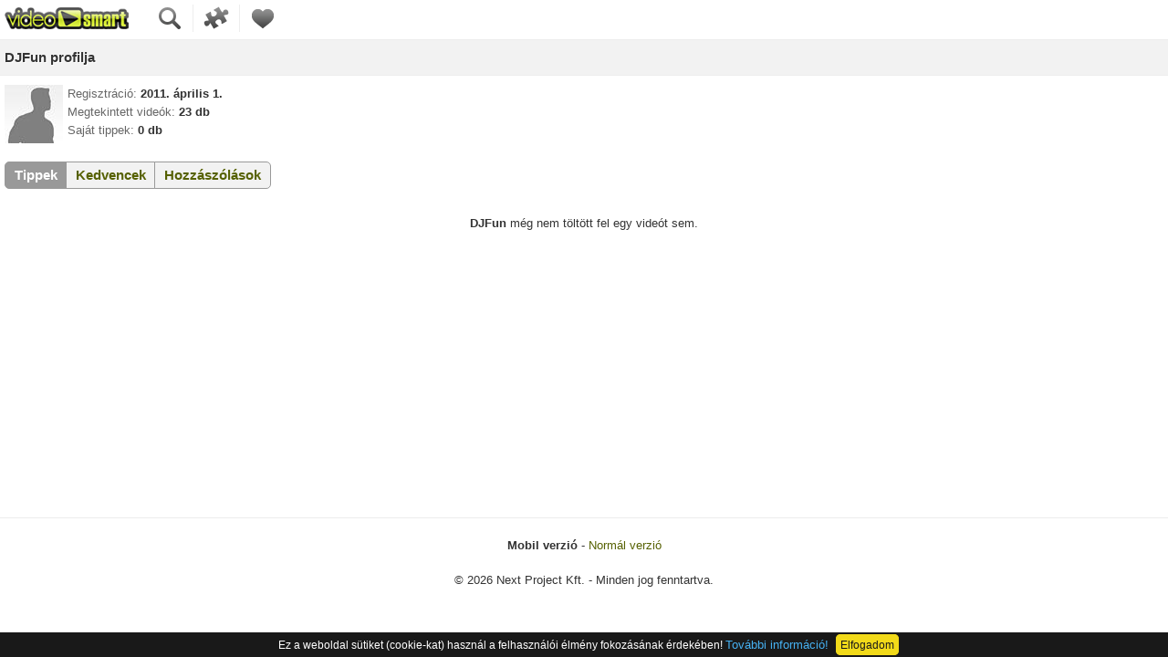

--- FILE ---
content_type: text/html; charset=iso-8859-2
request_url: https://m.videosmart.hu/profile/DJFun
body_size: 5077
content:
<!DOCTYPE html>
<html xmlns="http://www.w3.org/1999/xhtml" lang="hu">
<head> 
	<meta http-equiv="Content-Type" content="text/html; charset=iso-8859-2" />
		<title>DJFun profilja | VideoSmart - Élethű válaszok</title>
	<meta name="description" content="DJFun nevű felhasználónk videós adatlapja" />
	<meta name="keywords" content="adatlap,profil,felhasználó,user,DJFun" />
		<meta name="copyright" content="Copyright (c) 2007-2026 - VideoSmart.hu - Minden jog fenntartva." />
	<meta name="rating" content="general" />
	<meta name="theme-color" content="#dcf044" />
	<meta name="robots" content="index, follow, all" />
	<link href="https://static.videosmart.hu/skin/m/gfx/favicon.gif" rel="shortcut icon" type="image/x-icon" />
		<link rel="alternate" type="application/rss+xml" title="VideoSmart.hu - Friss videótippek" href="https://videosmart.hu/rss/rss_hun.xml" />
	<link rel="apple-touch-icon" href="https://static.videosmart.hu/skin/m/gfx/iphone_b.png" />

		<meta name="viewport" content="width=device-width, initial-scale=1.0, maximum-scale=5.0" />

		<link rel="canonical" href="https://videosmart.hu/profile/DJFun" />
	<link rel="alternate" media="only screen and (max-width: 640px)" href="https://m.videosmart.hu/profile/DJFun" />
			
	
	
	
	<script>
	window.cookieconsent_options = {"message":"Ez a weboldal sütiket (cookie-kat) használ a felhasználói élmény fokozásának érdekében!","dismiss":"Elfogadom","learnMore":"További információ!","link":"/terms","theme":"dark-bottom"};
	</script>
	

	<script defer src="https://static.videosmart.hu/js/mootools.v1.11.js|sarissa.yc.js|utils.m.yc.js|cookie-consent-info/cookie-consent-info-v1.0.0.min.js|lazyload/13.0.1/lazyload.min.js|lazyload/13.0.1/lazyload.init.js"></script>

		
	
	
	
	
	<link rel="preconnect" href="https://static.videosmart.hu">
	<link rel="preconnect" href="https://img.videosmart.hu">
		<link rel="preconnect" href="//ssl.google-analytics.com">
	<link rel="preconnect" href="//www.google-analytics.com">
	<link rel="preconnect" href="//pagead2.googlesyndication.com">
			<link rel="preconnect" href="//cdnjs.cloudflare.com">

	<link rel="preconnect" href="//tpc.googlesyndication.com">
	
	<!--
	<link rel="preconnect" href="//s1.adform.net">
	<link rel="preconnect" href="//track.adform.net">
	<link rel="preconnect" href="//id.rlcdn.com">
	<link rel="preconnect" href="//cm.g.doubleclick.net">
	-->

	<link rel="dns-prefetch" href="https://static.videosmart.hu">
	<link rel="dns-prefetch" href="https://img.videosmart.hu">
		<link rel="dns-prefetch" href="//cdnjs.cloudflare.com">
	<link rel="dns-prefetch" href="//ssl.google-analytics.com">
	<link rel="dns-prefetch" href="//www.google-analytics.com">
	<link rel="dns-prefetch" href="//pagead2.googlesyndication.com">
	<link rel="dns-prefetch" href="//www.googletagservices.com">
	<link rel="dns-prefetch" href="//www.google.com">
			<link rel="dns-prefetch" href="//fonts.googleapis.com">
	<link rel="dns-prefetch" href="//fonts.gstatic.com">
	<link rel="dns-prefetch" href="//hugde.adocean.pl">

	<link rel="dns-prefetch" href="//vjs.zencdn.net">
	<link rel="dns-prefetch" href="//www.youtube.com">
	<link rel="dns-prefetch" href="//s.ytimg.com">
	<link rel="dns-prefetch" href="//adservice.google.hu">
	<link rel="dns-prefetch" href="//adservice.google.com">
	<link rel="dns-prefetch" href="//googleads.g.doubleclick.net">
	<link rel="dns-prefetch" href="//csi.gstatic.com">
	<link rel="dns-prefetch" href="//securepubads.g.doubleclick.net">

	<link rel="dns-prefetch" href="//tpc.googlesyndication.com">
		<link rel="dns-prefetch" href="//s1.adform.net">
	<link rel="dns-prefetch" href="//track.adform.net">
	<link rel="dns-prefetch" href="//id.rlcdn.com">
	<link rel="dns-prefetch" href="//cm.g.doubleclick.net">
	<link rel="dns-prefetch" href="//hugde.adocean.pl">
	<link rel="dns-prefetch" href="//cti.w55c.net">
	<link rel="dns-prefetch" href="//i.w55c.net">
	<link rel="dns-prefetch" href="//cdn.w55c.net">

		<style>
	/**/
body, p, form, h1, h2, h3, h4, h5, h6, ul, li, dl, dt, dd {margin:0;padding:0;}

body {background-color:#fff;font-family:arial,verdana,tahoma,sans-serif,dejavu;font-size:13px;color:#333;line-height:1.2em;text-align:center;-webkit-text-size-adjust: none;}

a {font-size:13px;color:#566102;text-decoration:none;}
a:hover {text-decoration:none;color:#333;}
a:focus{outline:none;}

ul {list-style-type:none;}
img {border:0;}

textarea {font-family:arial,verdana,sans-serif,dejavu;font-size:13px;line-height:1.3em;}

input[type=submit],input[type=button],label,select {cursor:pointer;border:0;}

.lclear {clear:left;}
.rclear {clear:right;}
.bclear {clear:both;}

.error {color:#f00;}

.poz_c {text-align:center;}

.rc {-moz-border-radius:5px;-webkit-border-radius:5px;border-radius:5px;} /*rounded corners*/
.bb {border-bottom:1px solid #ededed;} /*border-bottom*/
.bt {border-top:1px solid #ededed;} /*border-top*/
.bl {background-color:#f2f2f2;border:1px solid #999;font-size:15px;font-weight:bold;padding:5px 10px;margin:0 10px;line-height:40px;} /*big link*/
.bl:hover {background-color:#dedede;}
.bs {background-color:#f2f2f2;border:1px solid #999;font-size:15px;font-weight:bold;margin:0 5px 0 10px;padding:3px 6px 5px;color:#566102;} /*big select*/
.bs:hover {background-color:#dedede;color:#333;}
.light {/*color:#999;*/color:#666;}
.b_submit {color:#566102;background-color:#f2f2f2;border:1px solid #999 !important;font-size:15px;font-weight:bold;padding:4px 10px;} /*submit button*/
.b_submit:hover {background-color:#dedede;color:#333;}
.textbox {margin:5px 0 10px 0;width:90%;border:1px solid #999999;font-size:18px;padding:8px 0;}

.imp {background-color:#def058;margin:10px 5px;}
.imp a {display:block;padding:7px 10px 8px;color:#333;font-weight:bold;text-decoration:none;font-size:15px;}
.imp a:hover {text-decoration:underline;}

h1 {padding:10px 0 10px 5px;font-size:15px;font-weight:bold;background-color:#f2f2f2;text-align:left;border-bottom:1px solid #ededed;margin-bottom:8px;text-shadow:1px 1px 0 #fff;line-height:18px;}
h3 {color:#333;margin-bottom:3px;font-size:15px;}
h4 {padding:10px 0 10px 5px;font-size:15px;font-weight:bold;background-color:#f2f2f2;text-align:left;border-bottom:1px solid #ededed;text-shadow:1px 1px 0 #fff;line-height:18px;}

#vs_mobile {margin:auto;padding:0;width:100%;}

.header {float:left;text-align:left;width:100%;}
.cnt {text-align:left;}
.footer {padding:20px 0;line-height:1.5em;}
.footer .ftr_user {margin-top:20px;}
.footer .ftr_user span a {font-size:20px;font-weight:bold;display:block;}

.header .logo {display:inline;float:left;margin-right:25px;width:136px;}
.header .logo img {width:136px;height:24px;margin:8px 5px 5px 5px;background:transparent url(/skin/m/gfx/m_pack.gif) left top no-repeat;}
.header .func {float:left;font-size:0;margin-top:5px;/*width:152px;*/}
.header .func img {background:transparent url(/skin/m/gfx/m_pack.gif) left top no-repeat;width:30px;height:30px;margin:0 0 0 10px;padding:0 10px 0 0;border-right:1px solid #ededed;}
.header .func .last {border-right:none;}
.header .func .favorites {background-position:-146px top;}
.header .func .search {background-position:-186px top;}
.header .func .categories {background-position:-226px top;}

#vid_search {width:100%;padding:15px 0;background-color:#f2f2f2;display:none;margin-bottom:8px;}
#vid_search .s_cnt {border-right:none;height:30px;text-align:left;width:65%;font-size:0;position:relative;}
#vid_search .s_cnt .text {background:transparent url(/skin/m/gfx/m_pack.gif) left -40px no-repeat;height:30px;margin-left:5px;}
#vid_search .s_cnt .text .in {border:0 none;font-size:15px;font-weight:bold;margin:1px 0 0 5px;padding:5px;width:90%;}
#vid_search .s_cnt .submit {width:44px;height:30px;background:transparent url(/skin/m/gfx/m_pack.gif) right -40px no-repeat;position:absolute;right:0;top:0;font-weight:bold;}

#vid_cat {width:100%;padding:15px 0 0 0;background-color:#f2f2f2;display:none;margin-bottom:8px;}
#vid_cat ul li {float:left;margin:0 0 15px;display:inline;line-height:20px;width:33%;}
#vid_cat ul li a {font-size:15px;font-weight:bold;}

#main .focus {width:100%;text-align:left;}
.vid a:hover {text-decoration:none;}
.vid .block {padding:8px 5px 0;/*color:#999;*/color:#000;padding-top:8px;text-align:left;}
.vid .block:hover {background-color:#f2f2f2;}
.vid .block .img {width:100px;height:75px;position:relative;overflow:hidden;float:left;margin:0 5px 8px 0;}
.vid .block .img img {width:100px;height:75px;}
.vid .block .img div {overflow:hidden;width:px;height:px;position:absolute;right:1px;bottom:1px;background-color:#000;opacity:0.75;color:#fff;font-size:11px;padding:0 3px;}
.vid .data {line-height:1.2em;position:static;margin-left:105px;}
#main  .poz_c {margin:10px 0;}

#search {width:100%;}
.search_paging {padding:8px 0 11px 0;}
.search_paging .allpages {margin:8px 0 0;}
#search .subcat h4 {margin-bottom:15px;}
#search .subcat ul li {float:left;margin:0 0 15px;display:inline;line-height:20px;width:33%;text-align:center;}
#search .subcat ul li a {font-size:15px;font-weight:bold;}

.video {text-align:left;}
.video_item {text-align:left;padding-left:5px;padding-right:5px;margin-bottom:10px;}
.video_item #player1 .bl {display:block;width:190px;}
.video_item .novideo {width:98%;}
.video_data {text-align:left;padding-left:5px;}
.video_data .author {font-size:15px;font-weight:bold;}
.video_data .tag {font-size:15px;margin-right:15px;line-height:20px;}
.video_data #video_details {margin-top:15px;}
.video_data #video_details ul li {margin-bottom:15px;}
.video_data #video_details ul li h3 {font-size:15px;}
.scaleplayer .scaleplay {max-height:300px;overflow:hidden;position:relative;margin-bottom:-6px;}
.scaleplayer .scaleplay .thumb {width:99%;}
.scaleplayer .scaleplay #play {width:82px;height:74px;position:absolute;top:35%;left:50%;margin-left:-56px;}
.scaleplayer .player {background:transparent url(/skin/m/gfx/m_pack.gif) left bottom repeat-x;position:relative;height:30px;width:99%;}
.scaleplayer .player img {position:absolute;top:0;background:transparent url(/skin/m/gfx/m_pack.gif) left top no-repeat;}
.scaleplayer .player .l {width:68px;height:30px;background-position:left -80px;left:0;}
.scaleplayer .player .r {width:120px;height:30px;background-position:-78px -80px;right:0;}
.scaleplayer .player p {font-size:12px;font-weight:bold;position:absolute;right:84px;top:8px;color:#f9ffd0;}

.video_related {margin:30px 5px 15px;font-size:0;float:left;display:inline;}
.video_related a {background-color:#f2f2f2;border:1px solid #999;font-size:15px;font-weight:bold;padding:5px 10px;line-height:22px;margin-right:-2px;}
.video_related a:hover {background-color:#dedede;}
.video_related .actual {/*background-color:#999;*/background-color:#666;color:#fff;cursor:default;}
.video_related .actual:hover {background-color:#999;}
.video_related #b1 {-moz-border-radius-topright:0;-moz-border-radius-bottomright:0;-webkit-border-top-right-radius:0;-webkit-border-bottom-right-radius:0;float:left;}
.video_related #b2 {-moz-border-radius-topleft:0;-moz-border-radius-bottomleft:0;-webkit-border-top-left-radius:0;-webkit-border-bottom-left-radius:0;float:left;}

#c_write {display:none;text-align:left;}
#c_write #list .poz_c {padding:6px 0;}
.c_actual {padding:0 5px 10px 5px;}
.c_actual textarea {border:1px solid #999;font-size:18px;height:30px;margin:0 0 10px;padding:6px 0 0;width:99%;}
.comment_item {padding:10px 0 10px 5px;}
.comment_item .reply {cursor:pointer;}

#login {text-align:left;}
#login .cnt {padding:10px 0 0 5px;font-size:15px;}
#login .help {line-height:2em;margin:20px 0;}
#login .help a {display:block;text-decoration:underline;}
#login .help a:hover {text-decoration:none;}

#login_lost .cnt {padding:10px 0 0 5px;}
#login_lost .cnt b {font-size:15px;}
#login_lost .cnt .b_submit {margin:20px 0;}

#signup .cnt {padding:10px 0 0 5px;}
#signup .cnt .bday {width:30%;}
#signup .cnt b {font-size:15px;}
#signup .cnt .reg_error b {font-size:13px;}
#signup .cnt .b_submit {margin-bottom:20px;}

#terms .cnt {padding:10px 0 10px 5px;}

#my_favorites .b_submit {margin:10px 0;}

#my_account .cnt {padding:10px 0 0 5px;line-height:1.5em;text-align:center;}
#my_account .cnt .bl {margin:10px 0;}

.profile_user {padding:10px 0 0 5px;text-align:left;float:left;line-height:20px;}
.profile_user img {float:left;margin-right:5px;}
#list_favorites {display:none;}
.profile_related {margin:20px 5px 15px;font-size:0;text-align:left;float:left;}
.profile_related a {background-color:#f2f2f2;border:1px solid #999;font-size:15px;font-weight:bold;padding:5px 10px;line-height:18px;margin-right:-2px;}
.profile_related a:hover {background-color:#dedede;}
.profile_related .actual {background-color:#999;color:#fff;cursor:default;}
.profile_related .actual:hover {background-color:#999;}
.profile_related #b1 {-moz-border-radius-topright:0;-moz-border-radius-bottomright:0;-webkit-border-top-right-radius:0;-webkit-border-bottom-right-radius:0;float:left;}
.profile_related #b2 {-moz-border-radius:0;-webkit-border-radius:0;float:left;}
.profile_related #b3 {-moz-border-radius-topleft:0;-moz-border-radius-bottomleft:0;-webkit-border-top-left-radius:0;-webkit-border-bottom-left-radius:0;float:left;}

#contact .cnt {padding:10px 0 0 5px;}
#contact .cnt b {font-size:15px;}
#contact .cnt textarea {height:30px;padding:6px 0 0;}
#contact .cnt .b_submit {margin-bottom:20px;}
/**/	/**/
/* Cookie Consent Info v1.0.0 */
.cookie-info {position:fixed;left:0;bottom:0;padding:0.4em;width:100%;border-top:1px solid #000;background-color:#000;font-family:Arial, Verdana;font-size:0.9em;line-height:1.5em;color:#fff;text-align:center;z-index:5001;opacity:0.9;}
.cookie-info .txt {}
.cookie-info .txt a {color:#31a8f0;}
.cookie-info .btn {border:2px solid #f1d600;border-radius:5px;padding:3px;margin-left:5px;background-color:#f1d600;color:#000;}
.cookie-info .btn:hover {cursor:pointer;}
.cookie-info.hidden {display:none !important;opacity:0;}
.cookie-info.fade-out {display:block;animation:fade-out 0.3s;}
@keyframes fade-out {from {opacity:0.9;}to {opacity:0;}}
@media screen and (max-width: 440px) {
.cookie-info {width:auto;font-size:0.7em;}
.cookie-info .txt {float:left;width:75%;}
.cookie-info .btn {margin:0px;font-size:1.3em;position:relative;top:0.5em;}
}
/**/	</style>

	
	<style>
		.adsbygoogle {
			min-height:75px;/*250px*/
		}
	/*@media screen and (max-width: 960px) {
	}*/
	</style>
	


<script>
  var _gaq = _gaq || [];
  _gaq.push(['_setAccount', 'UA-17711838-1']);
  _gaq.push(['_trackPageview']);

  (function() {
    var ga = document.createElement('script'); ga.type = 'text/javascript'; ga.async = true;
    ga.src = ('https:' == document.location.protocol ? 'https://ssl' : 'http://www') + '.google-analytics.com/ga.js';
    var s = document.getElementsByTagName('script')[0]; s.parentNode.insertBefore(ga, s);
  })();
</script>

<script async src="https://www.googletagmanager.com/gtag/js?id=G-571C2DKBHP"></script>
<script>
  window.dataLayer = window.dataLayer || [];
  function gtag(){dataLayer.push(arguments);}
  gtag('js', new Date());

  gtag('config', 'G-571C2DKBHP');
</script>





<!--adsense_begin-->
<!--<script async src="//pagead2.googlesyndication.com/pagead/js/adsbygoogle.js"></script>-->
<!--<script data-ad-client="ca-pub-6022304144122375" async src="https://pagead2.googlesyndication.com/pagead/js/adsbygoogle.js"></script>-->
<script>
var onready_delayed_functions = onready_delayed_functions || [];
onready_delayed_functions.push(function(){

		var s = document.createElement('script');
		s.type = 'text/javascript';
		s.async = true;
		s.src = '//pagead2.googlesyndication.com/pagead/js/adsbygoogle.js';
		s.setAttribute("data-ad-client", "ca-pub-6022304144122375");
		var x = document.getElementsByTagName('script')[0];
		x.parentNode.insertBefore(s, x);

/*
	function loadAdsenseScript() {
	}

	var is_adsense_loaded = false;

	try {
		window.addEventListener('scroll', function(){
			if (is_adsense_loaded === false) {
				is_adsense_loaded = true;
				loadAdsenseScript();
			}
		});
	} catch(e){}

	try {
		screen.orientation.addEventListener('change', function(){
			if (is_adsense_loaded === false) {
				is_adsense_loaded = true;
				loadAdsenseScript();
			}
		});
	} catch(e){}
*/
});
</script>
<!--adsense_end-->



</head>

<body>
<div id="vs_mobile"> 

	<div class="header bb">
	
		<div class="logo"><a href="/"><img src="https://static.videosmart.hu/skin/m/gfx/nixel.gif" alt="VideoSmart főoldal" /></a></div>
		<div class="func">
			<a href="#" onclick="document.getElementById('vid_search').style.display='block';document.getElementById('vid_cat').style.display='none';document.getElementById('mainsearch').focus();return false;"><img src="https://static.videosmart.hu/skin/m/gfx/nixel.gif" alt="Keresés" class="search" /></a>
			<a href="#" onclick="document.getElementById('vid_cat').style.display='block';document.getElementById('vid_search').style.display='none';return false;"><img src="https://static.videosmart.hu/skin/m/gfx/nixel.gif" alt="Kategóriák" class="categories" /></a>
			<a href="/my_favorites"><img src="https://static.videosmart.hu/skin/m/gfx/nixel.gif" alt="Kedvencek" class="favorites last" /></a>
		</div>
		
	</div>
	<div class="lclear"></div>

	<div id="vid_cat">
		<ul>
			<li><a href="/auto">Autó</a></li>
			<li><a href="/csinald">Csináld</a></li>
			<li><a href="/divat">Divat</a></li>
			<li><a href="/egeszseg">Egészség</a></li>
			<li><a href="/haziallat">Háziállat</a></li>
			<li><a href="/haztartas">Háztartás</a></li>
			<li><a href="/mobil">Mobil</a></li>
			<li><a href="/oktatas">Oktatás</a></li>
			<li><a href="/szabadido">Szabadidő</a></li>
			<li><a href="/szamitastechnika">Számtech</a></li>
			<li><a href="/taplalkozas">Táplálkozás</a></li>
			<li><a href="/utazas">Utazás</a></li>
		</ul>
		<div class="lclear"></div>
	</div>

	<div id="vid_search">
		<div class="s_cnt">
			<form action="/search" method="get">
			<div class="text"><input type="text" name="q" value="" id="mainsearch" class="in" aria-label="Keresendő kifejezés" /></div>
			<input type="submit" value="" class="submit" aria-label="Keresés" />
			</form>
		</div>
	</div>
	<div id="profile">

		<h4>DJFun profilja</h4>
		
		<div class="profile_user">
			<img class="lazy" src="/skin/m/gfx/nixel.gif" data-src="https://img.videosmart.hu/img/avatar/male_m.jpg" alt="DJFun" />
			<span class="light">Regisztráció:</span> <b>2011. április 1.</b><br />
			<span class="light">Megtekintett videók:</span> <b>23 db</b><br />
			<span class="light">Saját tippek:</span> <b>0 db</b>
		</div>
		<div class="lclear"></div>

		<div class="profile_related">
			<a href="#" id="b1" class="rc actual" onclick="document.getElementById('list_videos').style.display='block';document.getElementById('list_favorites').style.display='none';document.getElementById('c_write').style.display='none';this.addClass('actual');$('b2').removeClass('actual');this.addClass('actual');$('b3').removeClass('actual');return false;">Tippek</a>
			<a href="#" id="b2" class="rc" onclick="document.getElementById('list_videos').style.display='none';document.getElementById('list_favorites').style.display='block';document.getElementById('c_write').style.display='none';this.addClass('actual');$('b1').removeClass('actual');this.addClass('actual');$('b3').removeClass('actual');return false;">Kedvencek</a>
			<a href="#" id="b3" class="rc" onclick="document.getElementById('list_videos').style.display='none';document.getElementById('list_favorites').style.display='none';document.getElementById('c_write').style.display='block';this.addClass('actual');$('b1').removeClass('actual');this.addClass('actual');$('b2').removeClass('actual');return false;">Hozzászólások</a>
		</div>
		<div class="lclear"></div>

		<div id="list_videos">
												<br /><b>DJFun</b> még nem töltött fel egy videót sem.<br /><br />
				
				
		</div>

		<div id="list_favorites">
												<br />A felhasználónak még nincsenek kedvencei.<br /><br />
				
				
		</div>

		<div id="c_write">

			<div class="c_actual bb" id="comment_itself">

									<form action="/login" method="post" name="komment_top">
					<input type="hidden" name="profile_id" value="116137" />
					<input type="hidden" name="cmd" value="mentes" />
					<input type="hidden" name="reply" value="0" />
					<input type="hidden" name="reply_id" value="0" />
					<textarea name="comment_text" wrap="soft" id="c_textarea" class="rc" onclick="location.href='/login';" placeholder="Szólj hozzá..."></textarea>
					</form>
				
			</div>

			<div id="list">
																	<br />&nbsp;&nbsp;Még nincsenek hozzászólások. <b>Legyél Te az első!</b><br /><br />
													
						
									</div>

		</div>

	</div>

	<div class="footer bt">
		<b>Mobil verzió</b> - <a href="https://videosmart.hu/?nomobile=1">Normál verzió</a><br />

		
			<!--<div class="ftr_user">
				<a href="/login">Lépj be</a><span>, vagy </span>
				<a href="/signup" id="head_reg">regisztrálj</a>
			</div>
			-->
						
		
		<br />&copy; 2026 Next Project Kft. - Minden jog fenntartva.
	</div>
	
</div>


<script>
document.addEventListener('DOMContentLoaded', function(e){
	// delayed functions
	//setTimeout(function(){
		if (typeof onready_delayed_functions == "object") {
			for (var x in onready_delayed_functions) {
				if (!isNaN(x)) onready_delayed_functions[x]();
			}
		}
	//}, 2000);

	// onready functions
	if (typeof onready_functions == "object") {
		for (var x in onready_functions) {
			//console.log(x);
			if (!isNaN(x)) onready_functions[x]();
		}
	}
});
</script>


</body> 
</html><!-- 0.0093309879302979 -->

--- FILE ---
content_type: text/html; charset=utf-8
request_url: https://www.google.com/recaptcha/api2/aframe
body_size: 248
content:
<!DOCTYPE HTML><html><head><meta http-equiv="content-type" content="text/html; charset=UTF-8"></head><body><script nonce="gjAb3PAKbcC4lsqLI8f2hQ">/** Anti-fraud and anti-abuse applications only. See google.com/recaptcha */ try{var clients={'sodar':'https://pagead2.googlesyndication.com/pagead/sodar?'};window.addEventListener("message",function(a){try{if(a.source===window.parent){var b=JSON.parse(a.data);var c=clients[b['id']];if(c){var d=document.createElement('img');d.src=c+b['params']+'&rc='+(localStorage.getItem("rc::a")?sessionStorage.getItem("rc::b"):"");window.document.body.appendChild(d);sessionStorage.setItem("rc::e",parseInt(sessionStorage.getItem("rc::e")||0)+1);localStorage.setItem("rc::h",'1768577695374');}}}catch(b){}});window.parent.postMessage("_grecaptcha_ready", "*");}catch(b){}</script></body></html>